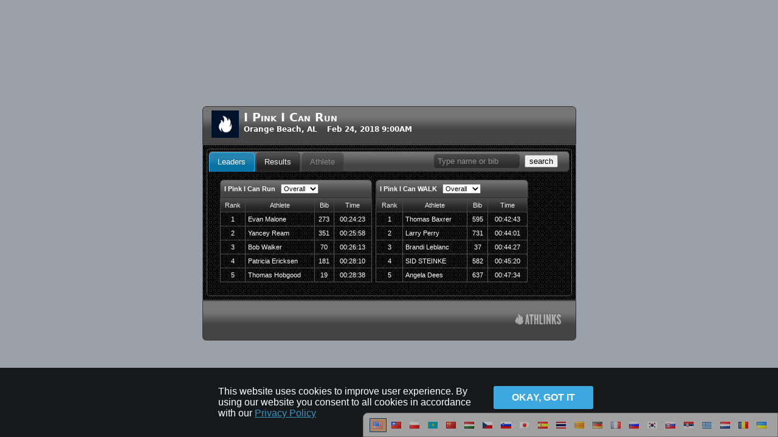

--- FILE ---
content_type: text/html; charset=UTF-8
request_url: https://results.chronotrack.com/event/results/event/event-38124
body_size: 9696
content:
<!DOCTYPE html>
<html xmlns="http://www.w3.org/1999/xhtml"
      xmlns:fb="http://www.facebook.com/2008/fbml" lang="en" dir="ltr" class="" data-new-theme="">
<head>
    <title>Results:  I Pink I Can Run</title>
  <meta property="og:title" content="Live Results for I Pink I Can Run" />
  <meta property="fb:app_id" content="260785739019"/>
  <meta property="og:description" content="The Krewe du Ya Yas mission is to inspire hope and enhance life for those affected by breast cancer through early detection, advoca­cy, education and support services!" />
  <meta property="og:image" content="https://s3.amazonaws.com/bazu-static/img/event/banner/responsive-logo/38124.jpg?1253069461" />
  <meta property="og:url" content="https://results.chronotrack.com/event/results/event/event-38124" />
  <meta property="og:type" content="website" />
  <meta property="og:image:width" content="200" />
  <meta property="og:image:height" content="200" />
  <meta http-equiv="Content-Type" content="text/html; charset=utf-8">
    <script type="text/javascript">
    (function(i,s,o,g,r,a,m){i['GoogleAnalyticsObject']=r;i[r]=i[r]||function(){
    (i[r].q=i[r].q||[]).push(arguments)},i[r].l=1*new Date();a=s.createElement(o),
    m=s.getElementsByTagName(o)[0];a.async=1;a.src=g;m.parentNode.insertBefore(a,m)
    })(window,document,'script','//www.google-analytics.com/analytics.js','ga');

    ga('create', 'UA-40160713-1', 'bazumedia.com');
    
        ga('send', 'pageview', {"page":"\/event\/results?eventID=38124","title":"Event Results [38124] I Pink I Can Run"});
      </script>
    <meta http-equiv="X-UA-Compatible" content="IE=edge" >
<meta http-equiv="Content-Type" content="text/html; charset=UTF-8" >
<meta name="ignore-gigya" content="1" >  <link href="/js/language/en/js.json" rel="gettext" type="application/json" >  <style type="text/css" media="screen">
<!--
    body {
      color: #333;
      background-color: #fff;
      background-position: center top;
      background-repeat: no-repeat;
      padding: 0px;
      margin: 0px auto;
    }
    #container {
      margin: 0 auto; width: 615px;
    }
  
-->
</style>  </head>
<body class="production gigya-disabled module-www controller-event action-results no-su lang-en ltr results-body">
    <!-- Google Tag Manager -->
  <noscript><iframe src="//www.googletagmanager.com/ns.html?id=GTM-TPTQKV"
  height="0" width="0" style="display:none;visibility:hidden"></iframe></noscript>
  <script>
    (function(w,d,s,l,i){w[l]=w[l]||[];w[l].push({'gtm.start':
  new Date().getTime(),event:'gtm.js'});var f=d.getElementsByTagName(s)[0],
  j=d.createElement(s),dl=l!='dataLayer'?'&l='+l:'';j.async=true;j.src=
  '//www.googletagmanager.com/gtm.js?id='+i+dl;f.parentNode.insertBefore(j,f);
  })(window,document,'script','dataLayer','GTM-TPTQKV');
  </script>
  <!-- End Google Tag Manager -->  <link href="/js/language/en/js.json" rel="gettext" type="application/json" >
<link href="/css/language-switcher.css" media="screen" rel="stylesheet" type="text/css" ><div class="language-switcher language-switcher-opacity">
  <ul>
              <li class="current-lang">
      <a href="#" class="toggle-lang" data-lang="en" title ="English">
            <img src="/img/lang/en.png"/>
      </a>
    </li>
  <!-- <li><a href="?lc=">Browser Default</a></li> -->
                     <li class="other-lang">
      <a href="#" class="set-lang" data-lang="zh_TW" title="Chinese - 中文">
            <img src="/img/lang/zh_TW.png"/>
      </a>
    </li>
                     <li class="other-lang">
      <a href="#" class="set-lang" data-lang="pl" title="Polish - polski">
            <img src="/img/lang/pl.png"/>
      </a>
    </li>
                     <li class="other-lang">
      <a href="#" class="set-lang" data-lang="kk" title="Kazakh - қазақ тілі">
            <img src="/img/lang/kk.png"/>
      </a>
    </li>
                     <li class="other-lang">
      <a href="#" class="set-lang" data-lang="zh" title="Chinese - 中文">
            <img src="/img/lang/zh.png"/>
      </a>
    </li>
                     <li class="other-lang">
      <a href="#" class="set-lang" data-lang="hu" title="Hungarian - magyar">
            <img src="/img/lang/hu.png"/>
      </a>
    </li>
                     <li class="other-lang">
      <a href="#" class="set-lang" data-lang="cs" title="Czech - čeština">
            <img src="/img/lang/cs.png"/>
      </a>
    </li>
                     <li class="other-lang">
      <a href="#" class="set-lang" data-lang="sl" title="Slovenian - slovenščina">
            <img src="/img/lang/sl.png"/>
      </a>
    </li>
                     <li class="other-lang">
      <a href="#" class="set-lang" data-lang="ja" title="Japanese - 日本語">
            <img src="/img/lang/ja.png"/>
      </a>
    </li>
                     <li class="other-lang">
      <a href="#" class="set-lang" data-lang="es" title="Spanish - español">
            <img src="/img/lang/es.png"/>
      </a>
    </li>
                     <li class="other-lang">
      <a href="#" class="set-lang" data-lang="th" title="Thai - ไทย">
            <img src="/img/lang/th.png"/>
      </a>
    </li>
                     <li class="other-lang">
      <a href="#" class="set-lang" data-lang="ca" title="Catalan - català">
            <img src="/img/lang/ca.png"/>
      </a>
    </li>
                     <li class="other-lang">
      <a href="#" class="set-lang" data-lang="de" title="German - Deutsch">
            <img src="/img/lang/de.png"/>
      </a>
    </li>
                     <li class="other-lang">
      <a href="#" class="set-lang" data-lang="fr" title="French - français">
            <img src="/img/lang/fr.png"/>
      </a>
    </li>
                     <li class="other-lang">
      <a href="#" class="set-lang" data-lang="ru" title="Russian - русский">
            <img src="/img/lang/ru.png"/>
      </a>
    </li>
                     <li class="other-lang">
      <a href="#" class="set-lang" data-lang="ko" title="Korean - 한국어">
            <img src="/img/lang/ko.png"/>
      </a>
    </li>
                     <li class="other-lang">
      <a href="#" class="set-lang" data-lang="sk" title="Slovak - slovenčina">
            <img src="/img/lang/sk.png"/>
      </a>
    </li>
                     <li class="other-lang">
      <a href="#" class="set-lang" data-lang="sr" title="Serbian - Српски">
            <img src="/img/lang/sr.png"/>
      </a>
    </li>
                     <li class="other-lang">
      <a href="#" class="set-lang" data-lang="el" title="Greek - Ελληνικά">
            <img src="/img/lang/el.png"/>
      </a>
    </li>
                     <li class="other-lang">
      <a href="#" class="set-lang" data-lang="nl" title="Dutch - Nederlands">
            <img src="/img/lang/nl.png"/>
      </a>
    </li>
                     <li class="other-lang">
      <a href="#" class="set-lang" data-lang="ro" title="Romanian - română">
            <img src="/img/lang/ro.png"/>
      </a>
    </li>
                     <li class="other-lang">
      <a href="#" class="set-lang" data-lang="uk" title="Ukrainian - українська">
            <img src="/img/lang/uk.png"/>
      </a>
    </li>
    </ul>
</div>

  <div id="container" class="bazu-iframe"><div id="bazu-results"></div></div>

  
  
  <script type="text/javascript" src="/js/jsgettext/lib/Gettext.js"></script>
<script type="text/javascript" src="/js/jsgettext/initGettext.js"></script>
<script type="text/javascript" src="https://d1wtzsjnbruk95.cloudfront.net/js/jquery-1.7.2.min.js"></script>
<script type="text/javascript" src="https://d1wtzsjnbruk95.cloudfront.net/js/jquery.metadata.js"></script>
<script type="text/javascript" src="https://d1wtzsjnbruk95.cloudfront.net/js/jquery.tmpl.min.js"></script>
<script type="text/javascript" src="/js/bze-gigya.js?1679609985"></script>
<script type="text/javascript">
    //<!--
        var gt = new Gettext({ domain : 'js'});    //-->
</script>
<script type="text/javascript">
    //<!--
        var amTranslate = decodeURIComponent('AM'.replace("+"," "));
    var pmTranslate = decodeURIComponent("PM".replace("+"," "));       //-->
</script>
<script type="text/javascript" src="https://d1wtzsjnbruk95.cloudfront.net/js/jquery.bazu-embed.min.js?543211769227935"></script>
<script type="text/javascript">
    //<!--
        var bazuEntryID = null;
    jQuery(function($){
      if (top === self) {
        $('body').css({
          'margin-top':'175px',
          'background-image':'url(https://s3.amazonaws.com/bazu-static/img/event/banner/results-bg/38124.jpg?859574130)',
        });
      }
      $('#bazu-results').bazuEmbed({
        oemID: 'www.chronotrack.com',
        remoteHost: 'results.chronotrack.com',
        cdnHost: 'd1wtzsjnbruk95.cloudfront.net',
        rtmpUrl: 'video.chronotrack.com',
        amazonawsHost: 's3.amazonaws.com/bazu-static',
        eventTag: 'event-38124',
        eventID: 38124,
        appID: 'results',
        resultGenID: '52099066',
        appLoadingLabel: 'Loading Event Results',
        appLoadingMsg: 'Loading',
        jwPlayerKey: "1QyJEwByNyFFdPOsTcr4U78DAeBZVbNHcKZR+D9GhU0=",
        jwPlayerBucket: "jwplayer-7.12.2"
      });
    });
      //-->
</script>
<script type="text/javascript" src="/js/i18n.js"></script><div id="results-cookies-alert" style="display:none">
  <div class="ca-info">
    This website uses cookies to improve user experience. By using our website you consent to all cookies in accordance with our     <a id="cookies-more" href="https://www.athlinks.com/home/privacy" target="_blank">
      Privacy Policy    </a>
  </div>
  <div class="ca-actions">
    <button id="cookies-agree" class="green-cookie"><span>okay, got it</span></button>
  </div>
</div>
</body>
</html>


--- FILE ---
content_type: application/x-javascript
request_url: https://results.chronotrack.com/embed/results/load-model?callback=load_model52099066&modelID=header&raceID=&bracketID=&intervalID=&entryID=&eventID=38124&eventTag=event-38124&oemID=www.chronotrack.com&genID=52099066&x=1769227936533&_=1769227936533
body_size: -27
content:
load_model52099066({"modelID":"header","model":{"header":1}});

--- FILE ---
content_type: application/x-javascript
request_url: https://results.chronotrack.com/embed/results/load-model?callback=load_model52099066&modelID=user-state&raceID=&bracketID=&intervalID=&entryID=&eventID=38124&eventTag=event-38124&oemID=www.chronotrack.com&genID=52099066&x=1769227936529&_=1769227936529
body_size: 57
content:
load_model52099066({"modelID":"user-state","model":{"global":{"raceID":null,"entryID":null,"bracketID":null,"intervalID":null},"scope":"event"}});

--- FILE ---
content_type: application/x-javascript
request_url: https://results.chronotrack.com/embed/results/index?callback=index52099066&eventID=38124&eventTag=event-38124&oemID=www.chronotrack.com&genID=52099066&x=1769227936096&_=1769227936097
body_size: 13877
content:
index52099066({"content":"<div id=\"bazu-window\" class=\"bazu-style ui-helper-reset loading ui-corner-all theme-dark-hive\">\n    <form id=\"bazu-params\" name=\"bazu-params\" method=\"post\" onsubmit=\"return false;\">\n          <input type=\"hidden\" class=\"bazu-global\" id=\"bazu-global-raceID\" name=\"raceID\" value=\"\"\/>\n          <input type=\"hidden\" class=\"bazu-global\" id=\"bazu-global-bracketID\" name=\"bracketID\" value=\"\"\/>\n          <input type=\"hidden\" class=\"bazu-global\" id=\"bazu-global-intervalID\" name=\"intervalID\" value=\"\"\/>\n          <input type=\"hidden\" class=\"bazu-global\" id=\"bazu-global-entryID\" name=\"entryID\" value=\"\"\/>\n      <\/form>\n            <div class=\"bazu-model bazu-load-model ui-helper-hidden\" id=\"bazu-model-user-state\">\n        <!-- user-state -->      <\/div>\n                <div class=\"bazu-model bazu-load-model ui-widget-header ui-corner-top\" id=\"bazu-model-header\">\n        <div id=\"bzr-event-info\">\r\n  <div>\r\n    <a href=\"#\"><img src=\"https:\/\/s3.amazonaws.com\/bazu-static\/img\/event\/banner\/responsive-logo\/38124.jpg?490218438\" border=\"0\" alt=\"I Pink I Can Run\"\/><\/a>\r\n  <\/div>\r\n  <div style=\"width:88%\">\r\n    <h1><a href=\"#\">I Pink I Can Run<\/a><\/h1>\r\n    <h2>\r\n      Orange Beach, AL      &nbsp;&nbsp;\r\n      Feb 24, 2018 9:00AM    <\/h2>\r\n  <\/div>\r\n<\/div>\r\n\r\n      <\/div>\n                <div class=\"bazu-model bazu-load-model ui-widget-content\" id=\"bazu-model-event\">\n        <div id=\"bzr-search\">\r\n  <div>\r\n  <input size=\"15\" class=\"ui-widget ui-widget-content ui-state-disabled ui-corner-all\" name=\"bzr-q\" id=\"bzr-q\" type=\"text\" value=\"Type name or bib\" \/>\r\n  <button class=\"btn\" id=\"bzr-search-button\">search<\/button>\r\n  <\/div>\r\n  <div class=\"ac_no_results ui-helper-hidden\">No results found<\/div>\r\n<\/div>\r\n\r\n<div id=\"bzr-tabs\">\r\n  <ul>\r\n    <li><a href=\"#bzr-leaders-tab\" id=\"resultsLeadersTab\">Leaders<\/a><\/li>\r\n    <li><a href=\"#bzr-results-tab\" id=\"resultsResultsTab\">Results<\/a><\/li>\r\n    <li><a href=\"#bzr-athlete-tab\" id=\"resultsAthleteTab\">Athlete<\/a><\/li>\r\n  <\/ul>\r\n  <div id=\"bzr-live-video-tab\">\r\n      <\/div>\r\n    <div id=\"bzr-leaders-tab\">\r\n    <ul class=\"bzr-lbs\">\r\n            <li class=\"bzr-lb bzr-clrl\" id=\"bzr-lb-95592\"><div class=\"bzr-lb-tools ui-widget-header ui-corner-top\" id=\"bzr-lb-tools-95592\">\n  <span>I Pink I Can Run<\/span>\n  <select class=\"bzr-bracket-menu\" id=\"bzr-bracket-menu-95592\">\n          <option value=\"1032864\" selected=\"selected\">Overall<\/option>\n            <option value=\"1032865\">Female<\/option>\n            <option value=\"1033722\">F 0-9<\/option>\n            <option value=\"1033723\">F 10-19<\/option>\n            <option value=\"1033724\">F 20-29<\/option>\n            <option value=\"1033725\">F 30-39<\/option>\n            <option value=\"1033726\">F 40-49<\/option>\n            <option value=\"1033727\">F 50-59<\/option>\n            <option value=\"1033728\">F60-69<\/option>\n            <option value=\"1033729\">F 70-99<\/option>\n            <option value=\"1032866\">Male<\/option>\n            <option value=\"1033736\">M 0-9<\/option>\n            <option value=\"1033737\">M 10-19<\/option>\n            <option value=\"1033738\">M 20-29<\/option>\n            <option value=\"1033739\">M 30-39<\/option>\n            <option value=\"1033740\">M 40-49<\/option>\n            <option value=\"1033742\">M 50-59<\/option>\n            <option value=\"1033744\">M60-69<\/option>\n            <option value=\"1033746\">M 70-99<\/option>\n            <option value=\"1034309\">survivor<\/option>\n        <\/select>\n<\/div>\n<table class=\"ui-corner-bottom\" cellspacing=\"0\">\n    <thead>\n    <tr>\n      <th class=\"ui-state-default bzr-lb-rank\">Rank<\/th>\n      <th class=\"ui-state-default bzr-lb-athlete\">Athlete<\/th>\n      <th class=\"ui-state-default bzr-lb-bib\">Bib<\/th>\n      <th class=\"ui-state-default bzr-lb-time\">Time<\/th>\n    <\/tr>\n  <\/thead>\n  <tbody class=\"ui-widget-content\">\n    <tr>\n      <td colspan=\"4\"> ... <\/th>\n    <\/tr>\n  <\/tbody>\n<\/table>\n<\/li>\r\n            <li class=\"bzr-lb\" id=\"bzr-lb-95593\"><div class=\"bzr-lb-tools ui-widget-header ui-corner-top\" id=\"bzr-lb-tools-95593\">\n  <span>I Pink I Can WALK<\/span>\n  <select class=\"bzr-bracket-menu\" id=\"bzr-bracket-menu-95593\">\n          <option value=\"1032867\" selected=\"selected\">Overall<\/option>\n            <option value=\"1032868\">Female<\/option>\n            <option value=\"1032869\">Male<\/option>\n            <option value=\"1034267\">Survivor<\/option>\n        <\/select>\n<\/div>\n<table class=\"ui-corner-bottom\" cellspacing=\"0\">\n    <thead>\n    <tr>\n      <th class=\"ui-state-default bzr-lb-rank\">Rank<\/th>\n      <th class=\"ui-state-default bzr-lb-athlete\">Athlete<\/th>\n      <th class=\"ui-state-default bzr-lb-bib\">Bib<\/th>\n      <th class=\"ui-state-default bzr-lb-time\">Time<\/th>\n    <\/tr>\n  <\/thead>\n  <tbody class=\"ui-widget-content\">\n    <tr>\n      <td colspan=\"4\"> ... <\/th>\n    <\/tr>\n  <\/tbody>\n<\/table>\n<\/li>\r\n          <\/ul>\r\n  <\/div>\r\n  \r\n  <div id=\"bzr-results-tab\">\r\n        <div class=\"bzr-grid-filters\">\r\n    \t<span class=\"bzr-filter-wrapper\">\r\n        <label for=\"bazu-full-results-races\">Race:<\/label> \r\n        <select id=\"bazu-full-results-races\"><\/select>\r\n      <\/span>\r\n      <span class=\"bzr-filter-wrapper\">\r\n        <label for=\"bazu-full-results-brackets\">Division:<\/label> \r\n        <select id=\"bazu-full-results-brackets\"><\/select>\r\n      <\/span>\r\n      <span class=\"bzr-filter-wrapper\">\r\n        <label for=\"bazu-full-results-intervals\">Split:<\/label> \r\n        <select id=\"bazu-full-results-intervals\"><\/select>\r\n     <\/span>\r\n        <span class=\"bzr-filter-wrapper\">\r\n          <label for=\"bazu-full-results-paging\">Page size:<\/label> \r\n          <select id=\"bazu-full-results-paging\">\r\n              <option value=\"15\">15<\/option>\r\n              <option value=\"50\">50<\/option>\r\n              <option value=\"100\">100<\/option>\r\n          <\/select>\r\n      \t<\/span>\r\n        <a href=\"#\" class=\"refreshResults\"><img src=\"\/img\/www\/refresh.png\" height=\"14px\" \/><\/a>\r\n    <\/div>\r\n        <table id=\"bazu-full-results-grid\" hidecols=\"age,sex\" class=\"bazu-results-table ui-widget-content ui-corner-bottom\" cellspacing=\"0\">\r\n      <thead>\r\n        <tr>\r\n          <th class=\"ui-state-default\">ID<\/th>\r\n          <th class=\"ui-state-default\">Rank<\/th>\r\n          <th class=\"ui-state-default\">Name<\/th>\r\n          <th class=\"ui-state-default\">Bib<\/th>\r\n          <th class=\"ui-state-default\">Time<\/th>\r\n          <th class=\"ui-state-default\">Pace<\/th>\r\n          <th class=\"ui-state-default\">Hometown<\/th>\r\n          <th class=\"ui-state-default\">Age<\/th>\r\n          <th class=\"ui-state-default\">Gender<\/th>\r\n          <th class=\"ui-state-default\">Division<\/th>\r\n          <th class=\"ui-state-default\">Div Rank<\/th>\r\n        <\/tr>\r\n      <\/thead>\r\n      <tbody class=\"ui-widget-content\">\r\n        <tr>\r\n          <td colspan=\"11\">\r\n            Loading...          <\/td>\r\n        <\/tr>\r\n      <\/tbody>\r\n    <\/table>\r\n  <\/div>\r\n  <div id=\"bzr-athlete-tab\">\r\n    <div id=\"bzr-athlete-summary\">\r\n  <div class=\"bzr-as-1 ui-helper-clearfix\">\r\n    <div class=\"bzr-bib\">\r\n      <div class=\"ui-widget-header ui-corner-top\">Bib<\/div>\r\n      <div class=\"ui-widget-content ui-corner-bottom bzr-ath-bib ui-state-active\"><\/div>\r\n    <\/div>\r\n    <div class=\"bzr-name-loc\">\r\n      <div class=\"bzr-ath-name\">-<\/div>\r\n      <div class=\"bzr-ath-race-town\">\r\n        <span class=\"bzr-ra-name\">-<\/span>\r\n        <span class=\"bzr-ath-hometown\">&raquo; -<\/span>\r\n      <\/div>\r\n    <\/div>\r\n    <div class=\"bzr-finish-time\">\r\n      <div class=\"ui-widget-header ui-corner-top bzr-ath-status\">-<\/div>\r\n      <div class=\"ui-widget-content ui-corner-bottom bzr-ath-time ui-state-active\">--:--:--<\/div>\r\n    <\/div>\r\n  <\/div>\r\n  <div class=\"bzr-as-2 ui-helper-clearfix\">\r\n    <ul class=\"bzr-ath-rankings\"><\/ul>\r\n          <div class=\"bzr-irp\" id=\"bzr-athlinks-irp\"><\/div>\r\n      <\/div>\r\n<\/div>\r\n\r\n<div id=\"bzr-vpt-tabs\">\r\n  <ul>\r\n        <li><a href=\"#bzr-video-slider\" id=\"resultsAthleteVideoTab\">Video<\/a><\/li>\r\n            <li><a href=\"#bzr-photo-slider\" id=\"resultsAthletePhotosTab\">Photos<\/a><\/li>\r\n        <li><a href=\"#bzr-timing-data\" id=\"resultsAthleteTimingTab\">Timing<\/a><\/li>\r\n  <\/ul>\r\n    <div id=\"bzr-video-slider\" class=\"bzr-video-slider\">\r\n    <p class=\"bzr-instructions\">Click the video window to play or pause your videos.<\/p>\r\n    <div class=\"bzr-no-videos-message\">\r\n      <p>We did not find any matching video clips for this athlete.<\/p>\r\n      <p>Videos can take up to 48 hours to appear here after a race is over. Also, occassional technical problems may create a gap in video coverage that causes some athletes to be missed.<\/p>\r\n    <\/div>\r\n    <div id=\"bzr-video-player\"><\/div>\r\n    <p class=\"bzr-instructions\">Video clips are matched automatically based on when you crossed timing checkpoints, so you may see video of others who crossed at the same time.<\/p>\r\n  <\/div>\r\n      <div id=\"bzr-photo-slider\" class=\"bzr-photo-slider\">\r\n    <div class=\"bzr-photo-offer\" style=\"display:none\">\r\n      <div class=\"ui-widget-header ui-corner-all\">\r\n        <div class=\"ui-helper-clearfix\">\r\n          <div class=\"bzr-photo-offer-message\">\r\n            <span class=\"bzr-photo-offer-title\">Complete Athlete Photo Package<\/span>:\r\n            <span class=\"bzr-photo-offer-price\">$10<\/span>\r\n            <br\/>\r\n            <a class=\"bzr-photo-offer-toggle-details-button\">Show Details...<\/a>\r\n          <\/div>\r\n          <a class=\"ui-button bzr-photo-offer-purchase-button\">Get Photos<\/a>\r\n        <\/div>\r\n      <\/div>\r\n      <p class=\"bzr-photo-offer-details\" style=\"display:none\"><\/p>\r\n      <\/p>\r\n      <p>\r\n        Already purchased this athlete's photo package?<a href=\"#\" class=\"bzr-enter-photo-offer-code-link\">Click here<\/a>.\r\n      <\/p>\r\n    <\/div>\r\n    <div class=\"bzr-photo-redirect\" style=\"display:none\">\r\n      <p>ChronoTrack Live did not take photographs for this event.<\/p>\r\n      <p>Your photos may be available at        <a class=\"bzr-photo-redirect-link\" href=\"#\" target=\"_blank\">Photo Redirect Partner<\/a>.<\/p>\r\n    <\/div>\r\n    <div class=\"bzr-bazu-photos\">\r\n      <p class=\"bzr-instructions\">Click an image below to see a larger version.<\/p>\r\n      <div class=\"bzr-no-photos-message\">\r\n        <p>We did not find any matching photos for this athlete.<\/p>\r\n        <p>Photos can take up to 48 hours to appear here after a race is over.          Also, occassional technical problems may create a gap in photo coverage that causes some athletes to be missed.<\/p>\r\n      <\/div>\r\n      <div class=\"highslide-gallery bzr-highslide\">\r\n        <ul><\/ul>\r\n      <\/div>\r\n      <p class=\"bzr-instructions\">Photos are matched automatically based on when you crossed timing checkpoints, so you may see photos of others above who crossed at the same time.<\/p>\r\n    <\/div>\r\n  <\/div>\r\n    <div id=\"bzr-timing-data\" class=\"bzr-timing-data\">\r\n    <p>Timing data info here.<p>\r\n  <\/div>\r\n<\/div>\r\n  <\/div>\r\n<\/div>      <\/div>\n                <div class=\"bazu-model ui-widget-content\" id=\"bazu-model-athlete\">\n        <!-- athlete -->\n      <\/div>\n                <div class=\"bazu-model bazu-load-model ui-widget-content\" id=\"bazu-model-photo-service\">\n        <!-- photo service -->\n<div class=\"bz-psauth-dlg\" title=\"Photo Purchasing Options\">\n<table cellspacing=\"0\" style=\"width:100%;\"><tbody><tr>\n<td style=\"width:24px;padding:3px;vertical-align:top;\">\n  <span class=\"ui-icon ui-icon-alert\"><\/span>\n<\/td>\n<td>\n  <p>If you have already purchased this athlete's photo package and have a confirmation code, type it here and click \"Use Code\" to download these photos now.<\/p>\n  <p><label for=\"bzr-psauth-conf-code\">Confirmation Code:<\/label> \n     <input type=\"text\" class=\"txs ui-widget-content ui-corner-all\" name=\"bzr-psauth-conf-code\" id=\"bzr-psauth-conf-code\" maxlength=\"6\"\/>\n     <div class=\"ui-state-error ui-corner-all\" style=\"padding:2px;\" id=\"bzr-psauth-conf-code-error\" style=\"display:none\"><\/div>\n  <\/p>\n  <p>If you would like to purchase these photos now, please click the \"Buy Photos\" button.<\/p>\n<\/td>\n<\/tr><\/tbody><\/table>\n<\/div>\n      <\/div>\n                <div class=\"bazu-model ui-widget-header ui-corner-bottom\" id=\"bazu-model-footer\">\n        <div class=\"bzr-support-box\">\r\n<\/div>\r\n  <a href=\"https:\/\/www.athlinks.com\/azp\/ctlive\/event\/38124\" target=\"_blank\" title=\"Learn more about Athlinks\" class=\"bzr-logo\">\r\n      <img src=\"\/img\/athlinks-trans-white.png\" border=\"0\" alt=\"Athlinks\" \/>\r\n  <\/a>\r\n      <\/div>\n                <div class=\"bazu-model\" id=\"bazu-model-display\">\n              <\/div>\n      <\/div>\n\n","stylesheets":["https:\/\/results.chronotrack.com\/css\/bze-results.css","https:\/\/d1wtzsjnbruk95.cloudfront.net\/js\/jqueryui\/1.8\/themes\/dark-hive\/jquery-ui.css"],"gettextlinks":[],"scripts":["https:\/\/d1wtzsjnbruk95.cloudfront.net\/js\/jqueryui\/1.8\/jquery-ui.min.js","https:\/\/d1wtzsjnbruk95.cloudfront.net\/jwplayer-7.12.2\/jwplayer.js","https:\/\/results.chronotrack.com\/js\/bze-results.js"]});

--- FILE ---
content_type: application/x-javascript
request_url: https://results.chronotrack.com/embed/results/load-model?callback=load_model52099066&modelID=event&raceID=&bracketID=&intervalID=&entryID=&eventID=38124&eventTag=event-38124&oemID=www.chronotrack.com&genID=52099066&x=1769227936550&_=1769227936551
body_size: 30383
content:
load_model52099066({"modelID":"event","model":{"id":"38124","tag":"event-38124","name":"I Pink I Can Run","name_prefix":"I Pink I Can Run","current_gen_id":null,"start_time":"Feb 24, 2018 9:00AM","photo_service_url":null,"mute_video":"0","location":"Orange Beach, AL","time_zone":"US\/Central","prerolls":[],"genID":"52099066","races":{"95592":{"id":"95592","name":"I Pink I Can Run","tag":"race-95592","type":"running","leaderboard":{"200151":{"1032864":[{"checkpoint":"Finish","race_tag":"race-95592","distance":"6437.376","entry_id":"35357291","hometown":"Unknown","bib":"273","name":"Evan Malone","rank":"1","iv_time":"00:24:23","pace":"06:06","is_finished":true},{"checkpoint":"Finish","race_tag":"race-95592","distance":"6437.376","entry_id":"35357532","hometown":"Unknown","bib":"351","name":"Yancey Ream","rank":"2","iv_time":"00:25:58","pace":"06:30","is_finished":true},{"checkpoint":"Finish","race_tag":"race-95592","distance":"6437.376","entry_id":"35361323","hometown":"Baker, FL","bib":"70","name":"Bob Walker","rank":"3","iv_time":"00:26:13","pace":"06:34","is_finished":true},{"checkpoint":"Finish","race_tag":"race-95592","distance":"6437.376","entry_id":"35357685","hometown":"Unknown","bib":"181","name":"Patricia Ericksen","rank":"4","iv_time":"00:28:10","pace":"07:03","is_finished":true},{"checkpoint":"Finish","race_tag":"race-95592","distance":"6437.376","entry_id":"35359119","hometown":"Pensacola, FL","bib":"19","name":"Thomas Hobgood","rank":"5","iv_time":"00:28:38","pace":"07:10","is_finished":true}],"1032865":[{"checkpoint":"Finish","race_tag":"race-95592","distance":"6437.376","entry_id":"35357685","hometown":"Unknown","bib":"181","name":"Patricia Ericksen","rank":"1","iv_time":"00:28:10","pace":"07:03","is_finished":true},{"checkpoint":"Finish","race_tag":"race-95592","distance":"6437.376","entry_id":"35357663","hometown":"Unknown","bib":"394","name":"Candice Taylor","rank":"2","iv_time":"00:29:49","pace":"07:28","is_finished":true},{"checkpoint":"Finish","race_tag":"race-95592","distance":"6437.376","entry_id":"35357644","hometown":"Unknown","bib":"388","name":"Mindi Straw","rank":"3","iv_time":"00:30:37","pace":"07:40","is_finished":true},{"checkpoint":"Finish","race_tag":"race-95592","distance":"6437.376","entry_id":"35357830","hometown":"Unknown","bib":"230","name":"Amanda Jackson","rank":"4","iv_time":"00:31:00","pace":"07:46","is_finished":true},{"checkpoint":"Finish","race_tag":"race-95592","distance":"6437.376","entry_id":"35357510","hometown":"Unknown","bib":"122","name":"Jessika Brown","rank":"5","iv_time":"00:31:49","pace":"07:58","is_finished":true}],"1032866":[{"checkpoint":"Finish","race_tag":"race-95592","distance":"6437.376","entry_id":"35357291","hometown":"Unknown","bib":"273","name":"Evan Malone","rank":"1","iv_time":"00:24:23","pace":"06:06","is_finished":true},{"checkpoint":"Finish","race_tag":"race-95592","distance":"6437.376","entry_id":"35357532","hometown":"Unknown","bib":"351","name":"Yancey Ream","rank":"2","iv_time":"00:25:58","pace":"06:30","is_finished":true},{"checkpoint":"Finish","race_tag":"race-95592","distance":"6437.376","entry_id":"35361323","hometown":"Baker, FL","bib":"70","name":"Bob Walker","rank":"3","iv_time":"00:26:13","pace":"06:34","is_finished":true},{"checkpoint":"Finish","race_tag":"race-95592","distance":"6437.376","entry_id":"35359119","hometown":"Pensacola, FL","bib":"19","name":"Thomas Hobgood","rank":"4","iv_time":"00:28:38","pace":"07:10","is_finished":true},{"checkpoint":"Finish","race_tag":"race-95592","distance":"6437.376","entry_id":"35361689","hometown":"Foley, AL","bib":"499","name":"Steven Odom","rank":"5","iv_time":"00:28:45","pace":"07:12","is_finished":true}],"1033722":[{"checkpoint":"Finish","race_tag":"race-95592","distance":"6437.376","entry_id":"35357823","hometown":"Unknown","bib":"446","name":"Lily Dwyer","rank":"1","iv_time":"00:58:47","pace":"14:42","is_finished":true},{"checkpoint":"Finish","race_tag":"race-95592","distance":"6437.376","entry_id":"35357421","hometown":"Unknown","bib":"315","name":"Payson Olford","rank":"2","iv_time":"01:22:20","pace":"20:35","is_finished":true}],"1033723":[{"checkpoint":"Finish","race_tag":"race-95592","distance":"6437.376","entry_id":"35357572","hometown":"Unknown","bib":"142","name":"Nina Collins","rank":"1","iv_time":"00:32:06","pace":"08:02","is_finished":true},{"checkpoint":"Finish","race_tag":"race-95592","distance":"6437.376","entry_id":"35361496","hometown":"Summerdale, AL","bib":"492","name":"Kailey Willis","rank":"2","iv_time":"00:32:06","pace":"08:02","is_finished":true},{"checkpoint":"Finish","race_tag":"race-95592","distance":"6437.376","entry_id":"35357863","hometown":"Unknown","bib":"483","name":"REBECCA BOZEMAN","rank":"3","iv_time":"00:40:20","pace":"10:05","is_finished":true},{"checkpoint":"Finish","race_tag":"race-95592","distance":"6437.376","entry_id":"35357857","hometown":"Unknown","bib":"482","name":"GABRIELLE HULTSTRAND","rank":"4","iv_time":"00:40:20","pace":"10:06","is_finished":true},{"checkpoint":"Finish","race_tag":"race-95592","distance":"6437.376","entry_id":"35357661","hometown":"Unknown","bib":"173","name":"Emily Dyson","rank":"5","iv_time":"00:44:54","pace":"11:14","is_finished":true}],"1033724":[{"checkpoint":"Finish","race_tag":"race-95592","distance":"6437.376","entry_id":"35357830","hometown":"Unknown","bib":"230","name":"Amanda Jackson","rank":"1","iv_time":"00:31:00","pace":"07:46","is_finished":true},{"checkpoint":"Finish","race_tag":"race-95592","distance":"6437.376","entry_id":"35357232","hometown":"Unknown","bib":"253","name":"Tiffany Law","rank":"2","iv_time":"00:32:20","pace":"08:05","is_finished":true},{"checkpoint":"Finish","race_tag":"race-95592","distance":"6437.376","entry_id":"35363458","hometown":"Alabama, US","bib":"503","name":"STEFANI KAISER","rank":"3","iv_time":"00:33:46","pace":"08:27","is_finished":true},{"checkpoint":"Finish","race_tag":"race-95592","distance":"6437.376","entry_id":"35357525","hometown":"Unknown","bib":"127","name":"Ashley Burt","rank":"4","iv_time":"00:34:36","pace":"08:40","is_finished":true},{"checkpoint":"Finish","race_tag":"race-95592","distance":"6437.376","entry_id":"35357864","hometown":"Unknown","bib":"460","name":"Margaret Wright","rank":"5","iv_time":"00:35:56","pace":"08:59","is_finished":true}],"1033725":[{"checkpoint":"Finish","race_tag":"race-95592","distance":"6437.376","entry_id":"35357663","hometown":"Unknown","bib":"394","name":"Candice Taylor","rank":"1","iv_time":"00:29:49","pace":"07:28","is_finished":true},{"checkpoint":"Finish","race_tag":"race-95592","distance":"6437.376","entry_id":"35357510","hometown":"Unknown","bib":"122","name":"Jessika Brown","rank":"2","iv_time":"00:31:49","pace":"07:58","is_finished":true},{"checkpoint":"Finish","race_tag":"race-95592","distance":"6437.376","entry_id":"35361284","hometown":"Orange Beach, AL","bib":"64","name":"Kari Ann Kinder","rank":"3","iv_time":"00:32:42","pace":"08:11","is_finished":true},{"checkpoint":"Finish","race_tag":"race-95592","distance":"6437.376","entry_id":"35357880","hometown":"Unknown","bib":"467","name":"Charlotte Wright","rank":"4","iv_time":"00:35:31","pace":"08:53","is_finished":true},{"checkpoint":"Finish","race_tag":"race-95592","distance":"6437.376","entry_id":"35357764","hometown":"Unknown","bib":"208","name":"Cheryl Hankins","rank":"5","iv_time":"00:35:42","pace":"08:56","is_finished":true}],"1033726":[{"checkpoint":"Finish","race_tag":"race-95592","distance":"6437.376","entry_id":"35357685","hometown":"Unknown","bib":"181","name":"Patricia Ericksen","rank":"1","iv_time":"00:28:10","pace":"07:03","is_finished":true},{"checkpoint":"Finish","race_tag":"race-95592","distance":"6437.376","entry_id":"35357799","hometown":"Unknown","bib":"438","name":"Jennifer Zengotita","rank":"2","iv_time":"00:32:56","pace":"08:14","is_finished":true},{"checkpoint":"Finish","race_tag":"race-95592","distance":"6437.376","entry_id":"35357457","hometown":"Unknown","bib":"104","name":"Gloria Bermudez","rank":"3","iv_time":"00:32:58","pace":"08:15","is_finished":true},{"checkpoint":"Finish","race_tag":"race-95592","distance":"6437.376","entry_id":"35361179","hometown":"Pensacola, FL","bib":"24","name":"Casondra Jacobs","rank":"4","iv_time":"00:34:43","pace":"08:41","is_finished":true},{"checkpoint":"Finish","race_tag":"race-95592","distance":"6437.376","entry_id":"35357712","hometown":"Unknown","bib":"410","name":"Marilyn Ward","rank":"5","iv_time":"00:37:29","pace":"09:23","is_finished":true}],"1033727":[{"checkpoint":"Finish","race_tag":"race-95592","distance":"6437.376","entry_id":"35357644","hometown":"Unknown","bib":"388","name":"Mindi Straw","rank":"1","iv_time":"00:30:37","pace":"07:40","is_finished":true},{"checkpoint":"Finish","race_tag":"race-95592","distance":"6437.376","entry_id":"35357458","hometown":"Unknown","bib":"327","name":"Dawn Peterson","rank":"2","iv_time":"00:32:36","pace":"08:09","is_finished":true},{"checkpoint":"Finish","race_tag":"race-95592","distance":"6437.376","entry_id":"35357676","hometown":"Unknown","bib":"178","name":"Wendy Ellis","rank":"3","iv_time":"00:33:09","pace":"08:18","is_finished":true},{"checkpoint":"Finish","race_tag":"race-95592","distance":"6437.376","entry_id":"35357720","hometown":"Unknown","bib":"413","name":"Jenny Wedvick","rank":"4","iv_time":"00:35:56","pace":"08:59","is_finished":true},{"checkpoint":"Finish","race_tag":"race-95592","distance":"6437.376","entry_id":"35357346","hometown":"Unknown","bib":"291","name":"Leah McLaughlin","rank":"5","iv_time":"00:36:16","pace":"09:04","is_finished":true}],"1033728":[{"checkpoint":"Finish","race_tag":"race-95592","distance":"6437.376","entry_id":"35357541","hometown":"Unknown","bib":"354","name":"Deborah Renfroe","rank":"1","iv_time":"00:35:38","pace":"08:55","is_finished":true},{"checkpoint":"Finish","race_tag":"race-95592","distance":"6437.376","entry_id":"35361320","hometown":"Perry, MI","bib":"68","name":"Joanne Carlson","rank":"2","iv_time":"00:36:47","pace":"09:12","is_finished":true},{"checkpoint":"Finish","race_tag":"race-95592","distance":"6437.376","entry_id":"35357742","hometown":"Unknown","bib":"420","name":"Suzie Wilder","rank":"3","iv_time":"00:37:34","pace":"09:24","is_finished":true},{"checkpoint":"Finish","race_tag":"race-95592","distance":"6437.376","entry_id":"35357228","hometown":"Unknown","bib":"2","name":"Emily Cooksey","rank":"4","iv_time":"00:39:10","pace":"09:48","is_finished":true},{"checkpoint":"Finish","race_tag":"race-95592","distance":"6437.376","entry_id":"35357373","hometown":"Unknown","bib":"75","name":"Kristina Abbey","rank":"5","iv_time":"00:39:22","pace":"09:51","is_finished":true}],"1033729":[{"checkpoint":"Finish","race_tag":"race-95592","distance":"6437.376","entry_id":"35359159","hometown":"Gulf Shores, AL","bib":"21","name":"Paula Odefey","rank":"1","iv_time":"00:43:03","pace":"10:46","is_finished":true},{"checkpoint":"Finish","race_tag":"race-95592","distance":"6437.376","entry_id":"35357792","hometown":"Unknown","bib":"436","name":"Connie Zdradzinski","rank":"2","iv_time":"00:58:45","pace":"14:42","is_finished":true}],"1033736":[{"checkpoint":"Finish","race_tag":"race-95592","distance":"6437.376","entry_id":"35361448","hometown":"Foley, AL","bib":"489","name":"Jack Kelly","rank":"1","iv_time":"00:42:42","pace":"10:41","is_finished":true}],"1033737":[{"checkpoint":"Finish","race_tag":"race-95592","distance":"6437.376","entry_id":"35357501","hometown":"Unknown","bib":"341","name":"Myles Powers","rank":"1","iv_time":"00:29:20","pace":"07:20","is_finished":true},{"checkpoint":"Finish","race_tag":"race-95592","distance":"6437.376","entry_id":"35361379","hometown":"Orange Beach, AL","bib":"487","name":"Dorian Price","rank":"2","iv_time":"00:35:30","pace":"08:53","is_finished":true},{"checkpoint":"Finish","race_tag":"race-95592","distance":"6437.376","entry_id":"35357622","hometown":"Unknown","bib":"159","name":"Joey Diorio","rank":"3","iv_time":"00:50:37","pace":"12:40","is_finished":true}],"1033738":[{"checkpoint":"Finish","race_tag":"race-95592","distance":"6437.376","entry_id":"35359119","hometown":"Pensacola, FL","bib":"19","name":"Thomas Hobgood","rank":"1","iv_time":"00:28:38","pace":"07:10","is_finished":true},{"checkpoint":"Finish","race_tag":"race-95592","distance":"6437.376","entry_id":"35359120","hometown":"Pensacola, FL","bib":"20","name":"Sam Broughton","rank":"2","iv_time":"00:29:53","pace":"07:29","is_finished":true},{"checkpoint":"Finish","race_tag":"race-95592","distance":"6437.376","entry_id":"35357383","hometown":"Unknown","bib":"303","name":"Erik Morris","rank":"3","iv_time":"00:30:58","pace":"07:45","is_finished":true},{"checkpoint":"Finish","race_tag":"race-95592","distance":"6437.376","entry_id":"35363452","hometown":"Alabama, US","bib":"504","name":"ZAC PHILLIPS","rank":"4","iv_time":"00:32:30","pace":"08:08","is_finished":true},{"checkpoint":"Finish","race_tag":"race-95592","distance":"6437.376","entry_id":"35357840","hometown":"Unknown","bib":"452","name":"Michael Lee","rank":"5","iv_time":"00:33:17","pace":"08:20","is_finished":true}],"1033739":[{"checkpoint":"Finish","race_tag":"race-95592","distance":"6437.376","entry_id":"35357409","hometown":"Unknown","bib":"311","name":"Jason O'Connell","rank":"1","iv_time":"00:31:14","pace":"07:49","is_finished":true},{"checkpoint":"Finish","race_tag":"race-95592","distance":"6437.376","entry_id":"35363444","hometown":"Alabama, US","bib":"500","name":"JACOB CHRISTIAN","rank":"2","iv_time":"00:32:01","pace":"08:01","is_finished":true},{"checkpoint":"Finish","race_tag":"race-95592","distance":"6437.376","entry_id":"35361525","hometown":"Mandeville, LA","bib":"496","name":"Seth Christian","rank":"3","iv_time":"00:32:02","pace":"08:01","is_finished":true},{"checkpoint":"Finish","race_tag":"race-95592","distance":"6437.376","entry_id":"35361750","hometown":"Gulf Shores, AL","bib":"507","name":"Airton De Paula","rank":"4","iv_time":"00:36:37","pace":"09:10","is_finished":true},{"checkpoint":"Finish","race_tag":"race-95592","distance":"6437.376","entry_id":"35357856","hometown":"Unknown","bib":"239","name":"Joey Johnson","rank":"5","iv_time":"00:37:06","pace":"09:17","is_finished":true}],"1033740":[{"checkpoint":"Finish","race_tag":"race-95592","distance":"6437.376","entry_id":"35357291","hometown":"Unknown","bib":"273","name":"Evan Malone","rank":"1","iv_time":"00:24:23","pace":"06:06","is_finished":true},{"checkpoint":"Finish","race_tag":"race-95592","distance":"6437.376","entry_id":"35357532","hometown":"Unknown","bib":"351","name":"Yancey Ream","rank":"2","iv_time":"00:25:58","pace":"06:30","is_finished":true},{"checkpoint":"Finish","race_tag":"race-95592","distance":"6437.376","entry_id":"35361323","hometown":"Baker, FL","bib":"70","name":"Bob Walker","rank":"3","iv_time":"00:26:13","pace":"06:34","is_finished":true},{"checkpoint":"Finish","race_tag":"race-95592","distance":"6437.376","entry_id":"35361689","hometown":"Foley, AL","bib":"499","name":"Steven Odom","rank":"4","iv_time":"00:28:45","pace":"07:12","is_finished":true},{"checkpoint":"Finish","race_tag":"race-95592","distance":"6437.376","entry_id":"35357636","hometown":"Unknown","bib":"164","name":"Chris Dorvault","rank":"5","iv_time":"00:30:36","pace":"07:39","is_finished":true}],"1033742":[{"checkpoint":"Finish","race_tag":"race-95592","distance":"6437.376","entry_id":"35357837","hometown":"Unknown","bib":"451","name":"Brian Lata","rank":"1","iv_time":"00:31:55","pace":"07:59","is_finished":true},{"checkpoint":"Finish","race_tag":"race-95592","distance":"6437.376","entry_id":"35357825","hometown":"Unknown","bib":"447","name":"Terry Fortune","rank":"2","iv_time":"00:33:02","pace":"08:16","is_finished":true},{"checkpoint":"Finish","race_tag":"race-95592","distance":"6437.376","entry_id":"35357467","hometown":"Unknown","bib":"107","name":"Jonohon Berry","rank":"3","iv_time":"00:33:03","pace":"08:16","is_finished":true},{"checkpoint":"Finish","race_tag":"race-95592","distance":"6437.376","entry_id":"35357376","hometown":"Unknown","bib":"76","name":"Jason Adams","rank":"4","iv_time":"00:33:17","pace":"08:20","is_finished":true},{"checkpoint":"Finish","race_tag":"race-95592","distance":"6437.376","entry_id":"35357349","hometown":"Unknown","bib":"292","name":"Darren McManus","rank":"5","iv_time":"00:33:24","pace":"08:21","is_finished":true}],"1033744":[{"checkpoint":"Finish","race_tag":"race-95592","distance":"6437.376","entry_id":"35357628","hometown":"Unknown","bib":"383","name":"John Sowers","rank":"1","iv_time":"00:30:37","pace":"07:40","is_finished":true},{"checkpoint":"Finish","race_tag":"race-95592","distance":"6437.376","entry_id":"35357881","hometown":"Unknown","bib":"249","name":"David Kinnecom","rank":"2","iv_time":"00:30:49","pace":"07:43","is_finished":true},{"checkpoint":"Finish","race_tag":"race-95592","distance":"6437.376","entry_id":"35357361","hometown":"Unknown","bib":"296","name":"Daniel Miller","rank":"3","iv_time":"00:33:29","pace":"08:23","is_finished":true},{"checkpoint":"Finish","race_tag":"race-95592","distance":"6437.376","entry_id":"35357596","hometown":"Unknown","bib":"373","name":"Brad Scott","rank":"4","iv_time":"00:34:21","pace":"08:36","is_finished":true},{"checkpoint":"Finish","race_tag":"race-95592","distance":"6437.376","entry_id":"35357815","hometown":"Unknown","bib":"225","name":"Matt Hewatt","rank":"5","iv_time":"00:34:43","pace":"08:41","is_finished":true}],"1033746":[{"checkpoint":"Finish","race_tag":"race-95592","distance":"6437.376","entry_id":"35363435","hometown":"Alabama, US","bib":"526","name":"RICHARD WATLEY","rank":"1","iv_time":"00:40:50","pace":"10:13","is_finished":true},{"checkpoint":"Finish","race_tag":"race-95592","distance":"6437.376","entry_id":"35357648","hometown":"Unknown","bib":"168","name":"Tommy Dugger","rank":"2","iv_time":"00:46:58","pace":"11:45","is_finished":true}],"1034309":[{"checkpoint":"Finish","race_tag":"race-95592","distance":"6437.376","entry_id":"35357233","hometown":"Unknown","bib":"4","name":"Kay Dobson","rank":"1","iv_time":"00:35:08","pace":"08:47","is_finished":true},{"checkpoint":"Finish","race_tag":"race-95592","distance":"6437.376","entry_id":"35357227","hometown":"Unknown","bib":"1","name":"Shawna Bunch","rank":"2","iv_time":"00:36:31","pace":"09:08","is_finished":true},{"checkpoint":"Finish","race_tag":"race-95592","distance":"6437.376","entry_id":"35357238","hometown":"Unknown","bib":"6","name":"Tracy Frank","rank":"3","iv_time":"00:37:29","pace":"09:23","is_finished":true},{"checkpoint":"Finish","race_tag":"race-95592","distance":"6437.376","entry_id":"35361400","hometown":"Fairhope, AL","bib":"490","name":"Jessica Mcmillin","rank":"4","iv_time":"00:38:21","pace":"09:36","is_finished":true},{"checkpoint":"Finish","race_tag":"race-95592","distance":"6437.376","entry_id":"35357230","hometown":"Unknown","bib":"3","name":"Debbie Dennis","rank":"5","iv_time":"00:38:50","pace":"09:43","is_finished":true}]}},"brackets":[{"id":"1032864","name":"Overall","bracket_tag":"ALL","bracket_type":"OPEN","bracket_rank_type":"CHIP","bracket_primary":null,"bracket_order":"1","bracket_wants_leaderboard":"1","race_id":"95592","race_default_bracket_id":"1032864"},{"id":"1032865","name":"Female","bracket_tag":"F","bracket_type":"SEX","bracket_rank_type":"CHIP","bracket_primary":null,"bracket_order":"2","bracket_wants_leaderboard":"1","race_id":"95592","race_default_bracket_id":"1032864"},{"id":"1033722","name":"F 0-9","bracket_tag":"F1-9","bracket_type":"AGE","bracket_rank_type":"CHIP","bracket_primary":"1","bracket_order":"3","bracket_wants_leaderboard":"1","race_id":"95592","race_default_bracket_id":"1032864"},{"id":"1033723","name":"F 10-19","bracket_tag":"F10-19","bracket_type":"AGE","bracket_rank_type":"CHIP","bracket_primary":"1","bracket_order":"4","bracket_wants_leaderboard":"1","race_id":"95592","race_default_bracket_id":"1032864"},{"id":"1033724","name":"F 20-29","bracket_tag":"F20-29","bracket_type":"AGE","bracket_rank_type":"CHIP","bracket_primary":"1","bracket_order":"5","bracket_wants_leaderboard":"1","race_id":"95592","race_default_bracket_id":"1032864"},{"id":"1033725","name":"F 30-39","bracket_tag":"F30-39","bracket_type":"AGE","bracket_rank_type":"CHIP","bracket_primary":"1","bracket_order":"6","bracket_wants_leaderboard":"1","race_id":"95592","race_default_bracket_id":"1032864"},{"id":"1033726","name":"F 40-49","bracket_tag":"F40-49","bracket_type":"AGE","bracket_rank_type":"CHIP","bracket_primary":"1","bracket_order":"7","bracket_wants_leaderboard":"1","race_id":"95592","race_default_bracket_id":"1032864"},{"id":"1033727","name":"F 50-59","bracket_tag":"F50-59","bracket_type":"AGE","bracket_rank_type":"CHIP","bracket_primary":"1","bracket_order":"8","bracket_wants_leaderboard":"1","race_id":"95592","race_default_bracket_id":"1032864"},{"id":"1033728","name":"F60-69","bracket_tag":"F60-69","bracket_type":"AGE","bracket_rank_type":"CHIP","bracket_primary":"1","bracket_order":"9","bracket_wants_leaderboard":"1","race_id":"95592","race_default_bracket_id":"1032864"},{"id":"1033729","name":"F 70-99","bracket_tag":"F70-99","bracket_type":"AGE","bracket_rank_type":"CHIP","bracket_primary":"1","bracket_order":"10","bracket_wants_leaderboard":"1","race_id":"95592","race_default_bracket_id":"1032864"},{"id":"1032866","name":"Male","bracket_tag":"M","bracket_type":"SEX","bracket_rank_type":"CHIP","bracket_primary":null,"bracket_order":"11","bracket_wants_leaderboard":"1","race_id":"95592","race_default_bracket_id":"1032864"},{"id":"1033736","name":"M 0-9","bracket_tag":"M1-9","bracket_type":"AGE","bracket_rank_type":"CHIP","bracket_primary":"1","bracket_order":"12","bracket_wants_leaderboard":"1","race_id":"95592","race_default_bracket_id":"1032864"},{"id":"1033737","name":"M 10-19","bracket_tag":"M10-19","bracket_type":"AGE","bracket_rank_type":"CHIP","bracket_primary":"1","bracket_order":"13","bracket_wants_leaderboard":"1","race_id":"95592","race_default_bracket_id":"1032864"},{"id":"1033738","name":"M 20-29","bracket_tag":"M20-29","bracket_type":"AGE","bracket_rank_type":"CHIP","bracket_primary":"1","bracket_order":"14","bracket_wants_leaderboard":"1","race_id":"95592","race_default_bracket_id":"1032864"},{"id":"1033739","name":"M 30-39","bracket_tag":"M30-39","bracket_type":"AGE","bracket_rank_type":"CHIP","bracket_primary":"1","bracket_order":"15","bracket_wants_leaderboard":"1","race_id":"95592","race_default_bracket_id":"1032864"},{"id":"1033740","name":"M 40-49","bracket_tag":"M40-49","bracket_type":"AGE","bracket_rank_type":"CHIP","bracket_primary":"1","bracket_order":"16","bracket_wants_leaderboard":"1","race_id":"95592","race_default_bracket_id":"1032864"},{"id":"1033742","name":"M 50-59","bracket_tag":"M50-59","bracket_type":"AGE","bracket_rank_type":"CHIP","bracket_primary":"1","bracket_order":"17","bracket_wants_leaderboard":"1","race_id":"95592","race_default_bracket_id":"1032864"},{"id":"1033744","name":"M60-69","bracket_tag":"M60-69","bracket_type":"AGE","bracket_rank_type":"CHIP","bracket_primary":"1","bracket_order":"18","bracket_wants_leaderboard":"1","race_id":"95592","race_default_bracket_id":"1032864"},{"id":"1033746","name":"M 70-99","bracket_tag":"M70-99","bracket_type":"AGE","bracket_rank_type":"CHIP","bracket_primary":"1","bracket_order":"19","bracket_wants_leaderboard":"1","race_id":"95592","race_default_bracket_id":"1032864"},{"id":"1034309","name":"survivor","bracket_tag":"SURVIVOR","bracket_type":"OTHER","bracket_rank_type":"CHIP","bracket_primary":null,"bracket_order":"20","bracket_wants_leaderboard":"1","race_id":"95592","race_default_bracket_id":"1032864"}],"default_bracket_id":"1032864","intervals":[{"id":"200151","name":"Full Course","interval_tag":"FULLCOURSE","interval_type":"course","is_full":"1","interval_order":"1","checkpoint_distance":"6437.376","race_id":"95592","interval_race_type":"run"}],"status":"Finished","refresh":0},"95593":{"id":"95593","name":"I Pink I Can WALK","tag":"race-95593","type":"running","leaderboard":{"200152":{"1032867":[{"checkpoint":"Finish","race_tag":"race-95593","distance":"6437.376","entry_id":"35361329","hometown":"Lillian, AL","bib":"595","name":"Thomas Baxrer","rank":"1","iv_time":"00:42:43","pace":"10:41","is_finished":true},{"checkpoint":"Finish","race_tag":"race-95593","distance":"6437.376","entry_id":"35357585","hometown":"Unknown","bib":"731","name":"Larry Perry","rank":"2","iv_time":"00:44:01","pace":"11:01","is_finished":true},{"checkpoint":"Finish","race_tag":"race-95593","distance":"6437.376","entry_id":"35357308","hometown":"Unknown","bib":"37","name":"Brandi Leblanc","rank":"3","iv_time":"00:44:27","pace":"11:07","is_finished":true},{"checkpoint":"Finish","race_tag":"race-95593","distance":"6437.376","entry_id":"35357829","hometown":"Unknown","bib":"582","name":"SID STEINKE","rank":"4","iv_time":"00:45:20","pace":"11:21","is_finished":true},{"checkpoint":"Finish","race_tag":"race-95593","distance":"6437.376","entry_id":"35357304","hometown":"Unknown","bib":"637","name":"Angela Dees","rank":"5","iv_time":"00:47:34","pace":"11:54","is_finished":true}],"1032868":[{"checkpoint":"Finish","race_tag":"race-95593","distance":"6437.376","entry_id":"35357308","hometown":"Unknown","bib":"37","name":"Brandi Leblanc","rank":"1","iv_time":"00:44:27","pace":"11:07","is_finished":true},{"checkpoint":"Finish","race_tag":"race-95593","distance":"6437.376","entry_id":"35357304","hometown":"Unknown","bib":"637","name":"Angela Dees","rank":"2","iv_time":"00:47:34","pace":"11:54","is_finished":true},{"checkpoint":"Finish","race_tag":"race-95593","distance":"6437.376","entry_id":"35357897","hometown":"Unknown","bib":"610","name":"Karen Baxter","rank":"3","iv_time":"00:48:06","pace":"12:02","is_finished":true},{"checkpoint":"Finish","race_tag":"race-95593","distance":"6437.376","entry_id":"35357689","hometown":"Unknown","bib":"766","name":"Michelle Ward","rank":"4","iv_time":"00:48:10","pace":"12:03","is_finished":true},{"checkpoint":"Finish","race_tag":"race-95593","distance":"6437.376","entry_id":"35357515","hometown":"Unknown","bib":"707","name":"Rayeko McCartan","rank":"5","iv_time":"00:50:08","pace":"12:32","is_finished":true}],"1032869":[{"checkpoint":"Finish","race_tag":"race-95593","distance":"6437.376","entry_id":"35361329","hometown":"Lillian, AL","bib":"595","name":"Thomas Baxrer","rank":"1","iv_time":"00:42:43","pace":"10:41","is_finished":true},{"checkpoint":"Finish","race_tag":"race-95593","distance":"6437.376","entry_id":"35357585","hometown":"Unknown","bib":"731","name":"Larry Perry","rank":"2","iv_time":"00:44:01","pace":"11:01","is_finished":true},{"checkpoint":"Finish","race_tag":"race-95593","distance":"6437.376","entry_id":"35357829","hometown":"Unknown","bib":"582","name":"SID STEINKE","rank":"3","iv_time":"00:45:20","pace":"11:21","is_finished":true},{"checkpoint":"Finish","race_tag":"race-95593","distance":"6437.376","entry_id":"35357692","hometown":"Unknown","bib":"767","name":"Steve Ward","rank":"4","iv_time":"00:48:03","pace":"12:01","is_finished":true},{"checkpoint":"Finish","race_tag":"race-95593","distance":"6437.376","entry_id":"35357234","hometown":"Unknown","bib":"615","name":"Charles Bone","rank":"5","iv_time":"00:50:50","pace":"12:43","is_finished":true}],"1034267":[{"checkpoint":"Finish","race_tag":"race-95593","distance":"6437.376","entry_id":"35357308","hometown":"Unknown","bib":"37","name":"Brandi Leblanc","rank":"1","iv_time":"00:44:27","pace":"11:07","is_finished":true},{"checkpoint":"Finish","race_tag":"race-95593","distance":"6437.376","entry_id":"35357305","hometown":"Unknown","bib":"36","name":"Angela Lane","rank":"2","iv_time":"00:54:32","pace":"13:38","is_finished":true},{"checkpoint":"Finish","race_tag":"race-95593","distance":"6437.376","entry_id":"35357338","hometown":"Unknown","bib":"48","name":"Lisa Stauter","rank":"3","iv_time":"00:55:57","pace":"14:00","is_finished":true},{"checkpoint":"Finish","race_tag":"race-95593","distance":"6437.376","entry_id":"35357241","hometown":"Unknown","bib":"7","name":"A Graves","rank":"4","iv_time":"00:56:51","pace":"14:13","is_finished":true},{"checkpoint":"Finish","race_tag":"race-95593","distance":"6437.376","entry_id":"35357353","hometown":"Unknown","bib":"53","name":"Sandy Wheeler","rank":"5","iv_time":"00:57:32","pace":"14:23","is_finished":true}]}},"brackets":[{"id":"1032867","name":"Overall","bracket_tag":"ALL","bracket_type":"OPEN","bracket_rank_type":"CHIP","bracket_primary":null,"bracket_order":"1","bracket_wants_leaderboard":"1","race_id":"95593","race_default_bracket_id":"1032867"},{"id":"1032868","name":"Female","bracket_tag":"F","bracket_type":"SEX","bracket_rank_type":"CHIP","bracket_primary":"1","bracket_order":"2","bracket_wants_leaderboard":"1","race_id":"95593","race_default_bracket_id":"1032867"},{"id":"1032869","name":"Male","bracket_tag":"M","bracket_type":"SEX","bracket_rank_type":"CHIP","bracket_primary":"1","bracket_order":"3","bracket_wants_leaderboard":"1","race_id":"95593","race_default_bracket_id":"1032867"},{"id":"1034267","name":"Survivor","bracket_tag":"SURVIVOR","bracket_type":"OTHER","bracket_rank_type":"CHIP","bracket_primary":null,"bracket_order":"4","bracket_wants_leaderboard":"1","race_id":"95593","race_default_bracket_id":"1032867"}],"default_bracket_id":"1032867","intervals":[{"id":"200152","name":"Full Course","interval_tag":"FULLCOURSE","interval_type":"course","is_full":"1","interval_order":"1","checkpoint_distance":"6437.376","race_id":"95593","interval_race_type":"run"}],"status":"Finished","refresh":0}},"eventGraphic":"https:\/\/s3.amazonaws.com\/bazu-static\/img\/event\/banner\/responsive-logo\/38124.jpg?1871300665","athlinks":{"response_code":"0","data":{"thirdPartyEventId":"38124","athlinksEventId":714997,"athlinksMasterEventId":232661,"courses":[{"thirdPartyRaceId":"95592","athlinksCourseId":1175496,"athlinksEventCourseId":1170610},{"thirdPartyRaceId":"95593","athlinksCourseId":1175497,"athlinksEventCourseId":1170611}],"ctlEventId":"38124","athEventId":714997,"athMasterEventId":232661,"races":{"95592":1175496,"95593":1175497},"mappedCourses":{"95592":{"thirdPartyRaceId":"95592","athlinksCourseId":1175496,"athlinksEventCourseId":1170610},"95593":{"thirdPartyRaceId":"95593","athlinksCourseId":1175497,"athlinksEventCourseId":1170611}}},"urls":{"events":null,"app":"http:\/\/www.athlinks.com\/","bragi":"https:\/\/www.athlinks.com"}},"hosts":{"video":"s3.amazonaws.com\/bazu-video"}}});

--- FILE ---
content_type: application/x-javascript
request_url: https://results.chronotrack.com/embed/results/results-grid?callback=results_grid52099066&sEcho=4&iColumns=11&sColumns=&iDisplayStart=0&iDisplayLength=15&mDataProp_0=0&mDataProp_1=1&mDataProp_2=2&mDataProp_3=3&mDataProp_4=4&mDataProp_5=5&mDataProp_6=6&mDataProp_7=7&mDataProp_8=8&mDataProp_9=9&mDataProp_10=10&raceID=95592&bracketID=1032864&intervalID=200151&entryID=&eventID=38124&eventTag=event-38124&oemID=www.chronotrack.com&genID=52099066&x=1769227937989&_=1769227937990
body_size: 1515
content:
results_grid52099066({"iTotalRecords":"399","iTotalDisplayRecords":"399","iDisplayStart":0,"aaData":[["35357291","1","Evan Malone","273","00:24:23","06:06","Unknown","41","M","M 40-49","1"],["35357532","2","Yancey Ream","351","00:25:58","06:30","Unknown","46","M","M 40-49","2"],["35361323","3","Bob Walker","70","00:26:13","06:34","Baker, FL","46","M","M 40-49","3"],["35357685","4","Patricia Ericksen","181","00:28:10","07:03","Unknown","48","F","F 40-49","1"],["35359119","5","Thomas Hobgood","19","00:28:38","07:10","Pensacola, FL","23","M","M 20-29","1"],["35361689","6","Steven Odom","499","00:28:45","07:12","Foley, AL","43","M","M 40-49","4"],["35357501","7","Myles Powers","341","00:29:20","07:20","Unknown","14","M","M 10-19","1"],["35357663","8","Candice Taylor","394","00:29:49","07:28","Unknown","38","F","F 30-39","1"],["35359120","9","Sam Broughton","20","00:29:53","07:29","Pensacola, FL","25","M","M 20-29","2"],["35357636","10","Chris Dorvault","164","00:30:36","07:39","Unknown","49","M","M 40-49","5"],["35357628","11","John Sowers","383","00:30:37","07:40","Unknown","62","M","M60-69","1"],["35357644","12","Mindi Straw","388","00:30:37","07:40","Unknown","50","F","F 50-59","1"],["35357639","13","Denys Driver","165","00:30:43","07:41","Unknown","48","M","M 40-49","6"],["35357881","14","David Kinnecom","249","00:30:49","07:43","Unknown","67","M","M60-69","2"],["35357383","15","Erik Morris","303","00:30:58","07:45","Unknown","28","M","M 20-29","3"]],"rowCount":"399","unfilteredRowCount":"399","page":1,"pageSize":"15","rowStart":0,"numPages":27,"sEcho":"4","genID":"52099066"});

--- FILE ---
content_type: application/x-javascript
request_url: https://results.chronotrack.com/embed/results/load-model?callback=load_model52099066&modelID=photo-service&raceID=&bracketID=&intervalID=&entryID=&eventID=38124&eventTag=event-38124&oemID=www.chronotrack.com&genID=52099066&x=1769227936553&_=1769227936553
body_size: 46
content:
load_model52099066({"modelID":"photo-service","model":{"authorized":true,"service":"Free","isReady":true,"serviceName":"BazuSports"}});